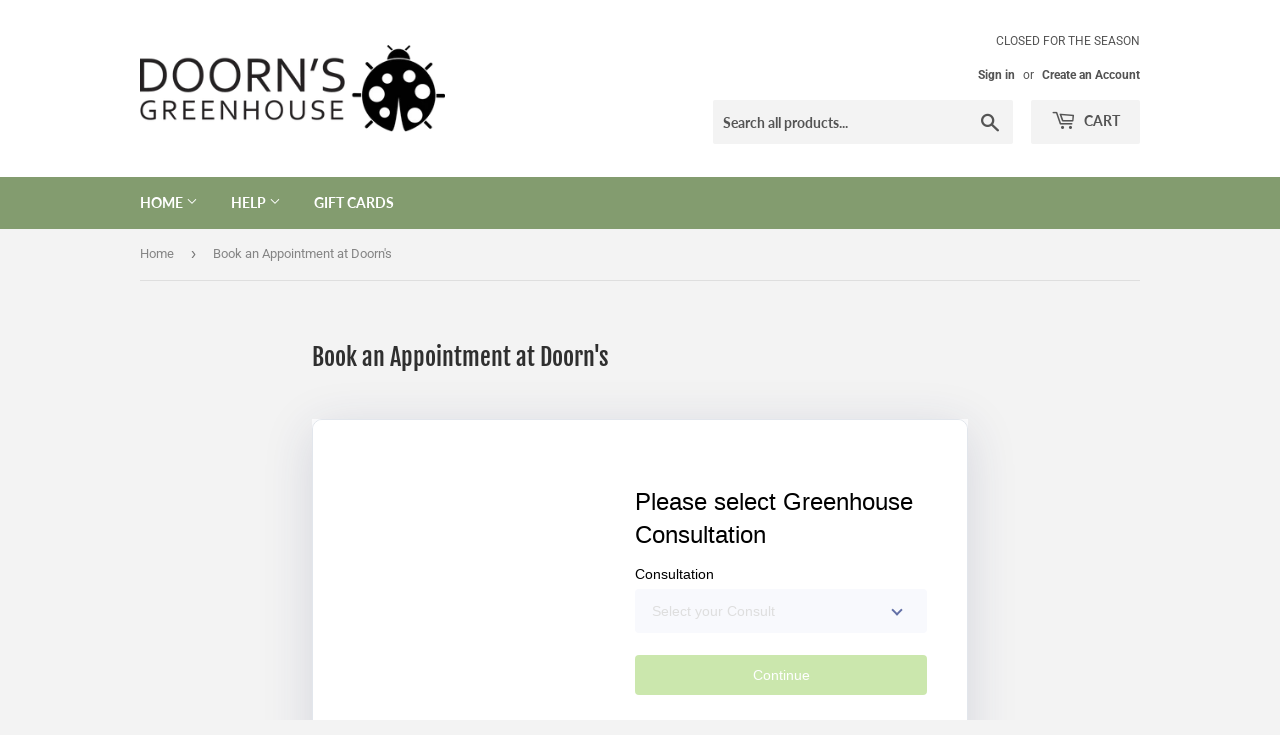

--- FILE ---
content_type: text/javascript
request_url: https://doorns.ca/cdn/shop/t/3/assets/tipo.booking.bundle.product.537d2be6a1288216acd0.js
body_size: 8178
content:
(self.webpackChunktipoBooking=self.webpackChunktipoBooking||[]).push([[18],{61:(t,e,o)=>{"use strict";o.d(e,{Z:()=>i});var n=o(645),s=o.n(n)()((function(t){return t[1]}));s.push([t.id,'.ss-main{position:relative;display:inline-block;user-select:none;color:#666;width:100%}.ss-main .ss-single-selected{display:flex;cursor:pointer;width:100%;height:30px;padding:6px;border:1px solid #dcdee2;border-radius:4px;background-color:#fff;outline:0;box-sizing:border-box;transition:background-color .2s}.ss-main .ss-single-selected.ss-disabled{background-color:#dcdee2;cursor:not-allowed}.ss-main .ss-single-selected.ss-open-above{border-top-left-radius:0;border-top-right-radius:0}.ss-main .ss-single-selected.ss-open-below{border-bottom-left-radius:0;border-bottom-right-radius:0}.ss-main .ss-single-selected .placeholder{flex:1 1 100%;text-align:left;width:calc(100% - 30px);-webkit-user-select:none;-moz-user-select:none;-ms-user-select:none;user-select:none}.ss-main .ss-single-selected .placeholder,.ss-main .ss-single-selected .placeholder *{display:flex;align-items:center;overflow:hidden;text-overflow:ellipsis;white-space:nowrap}.ss-main .ss-single-selected .placeholder *{width:auto}.ss-main .ss-single-selected .placeholder .ss-disabled{color:#dedede}.ss-main .ss-single-selected .ss-deselect{display:flex;align-items:center;justify-content:flex-end;flex:0 1 auto;margin:0 6px;font-weight:700}.ss-main .ss-single-selected .ss-deselect.ss-hide{display:none}.ss-main .ss-single-selected .ss-arrow{display:flex;align-items:center;justify-content:flex-end;flex:0 1 auto;margin:0 6px}.ss-main .ss-single-selected .ss-arrow span{border:solid #666;border-width:0 2px 2px 0;display:inline-block;padding:3px;transition:transform .2s,margin .2s}.ss-main .ss-single-selected .ss-arrow span.arrow-up{transform:rotate(-135deg);margin:3px 0 0}.ss-main .ss-single-selected .ss-arrow span.arrow-down{transform:rotate(45deg);margin:-3px 0 0}.ss-main .ss-multi-selected{display:flex;flex-direction:row;cursor:pointer;min-height:30px;width:100%;padding:0 0 0 3px;border:1px solid #dcdee2;border-radius:4px;background-color:#fff;outline:0;box-sizing:border-box;transition:background-color .2s}.ss-main .ss-multi-selected.ss-disabled{background-color:#dcdee2;cursor:not-allowed}.ss-main .ss-multi-selected.ss-disabled .ss-values .ss-disabled{color:#666}.ss-main .ss-multi-selected.ss-disabled .ss-values .ss-value .ss-value-delete{cursor:not-allowed}.ss-main .ss-multi-selected.ss-open-above{border-top-left-radius:0;border-top-right-radius:0}.ss-main .ss-multi-selected.ss-open-below{border-bottom-left-radius:0;border-bottom-right-radius:0}.ss-main .ss-multi-selected .ss-values{display:flex;flex-wrap:wrap;justify-content:flex-start;flex:1 1 100%;width:calc(100% - 30px)}.ss-main .ss-multi-selected .ss-values .ss-disabled{display:flex;padding:4px 5px;margin:2px 0;line-height:1em;align-items:center;width:100%;color:#dedede;overflow:hidden;text-overflow:ellipsis;white-space:nowrap}@keyframes scaleIn{0%{transform:scale(0);opacity:0}to{transform:scale(1);opacity:1}}@keyframes scaleOut{0%{transform:scale(1);opacity:1}to{transform:scale(0);opacity:0}}.ss-main .ss-multi-selected .ss-values .ss-value{display:flex;user-select:none;align-items:center;font-size:12px;padding:3px 5px;margin:3px 5px 3px 0;color:#fff;background-color:#5897fb;border-radius:4px;animation-name:scaleIn;animation-duration:.2s;animation-timing-function:ease-out;animation-fill-mode:both}.ss-main .ss-multi-selected .ss-values .ss-value.ss-out{animation-name:scaleOut;animation-duration:.2s;animation-timing-function:ease-out}.ss-main .ss-multi-selected .ss-values .ss-value .ss-value-delete{margin:0 0 0 5px;cursor:pointer}.ss-main .ss-multi-selected .ss-add{display:flex;flex:0 1 3px;margin:9px 12px 0 5px}.ss-main .ss-multi-selected .ss-add .ss-plus{display:flex;justify-content:center;align-items:center;background:#666;position:relative;height:10px;width:2px;transition:transform .2s}.ss-main .ss-multi-selected .ss-add .ss-plus:after{background:#666;content:"";position:absolute;height:2px;width:10px;left:-4px;top:4px}.ss-main .ss-multi-selected .ss-add .ss-plus.ss-cross{transform:rotate(45deg)}.ss-main .ss-content{position:absolute;width:100%;margin:-1px 0 0;box-sizing:border-box;border:1px solid #dcdee2;z-index:1010;background-color:#fff;transform-origin:center top;transition:transform .2s,opacity .2s;opacity:0;transform:scaleY(0)}.ss-main .ss-content.ss-open{display:block;opacity:1;transform:scaleY(1)}.ss-main .ss-content .ss-search{display:flex;flex-direction:row;padding:8px 8px 6px}.ss-main .ss-content .ss-search.ss-hide,.ss-main .ss-content .ss-search.ss-hide input{height:0;opacity:0;padding:0;margin:0}.ss-main .ss-content .ss-search input{display:inline-flex;font-size:inherit;line-height:inherit;flex:1 1 auto;width:100%;min-width:0;height:30px;padding:6px 8px;margin:0;border:1px solid #dcdee2;border-radius:4px;background-color:#fff;outline:0;text-align:left;box-sizing:border-box;-webkit-box-sizing:border-box;-webkit-appearance:textfield}.ss-main .ss-content .ss-search input::placeholder{color:#8a8a8a;vertical-align:middle}.ss-main .ss-content .ss-search input:focus{box-shadow:0 0 5px #5897fb}.ss-main .ss-content .ss-search .ss-addable{display:inline-flex;justify-content:center;align-items:center;cursor:pointer;font-size:22px;font-weight:700;flex:0 0 30px;height:30px;margin:0 0 0 8px;border:1px solid #dcdee2;border-radius:4px;box-sizing:border-box}.ss-main .ss-content .ss-addable{padding-top:0}.ss-main .ss-content .ss-list{max-height:200px;overflow-x:hidden;overflow-y:auto;text-align:left}.ss-main .ss-content .ss-list .ss-optgroup .ss-optgroup-label{padding:6px 10px;font-weight:700}.ss-main .ss-content .ss-list .ss-optgroup .ss-option{padding:6px 6px 6px 25px}.ss-main .ss-content .ss-list .ss-optgroup-label-selectable{cursor:pointer}.ss-main .ss-content .ss-list .ss-optgroup-label-selectable:hover{color:#fff;background-color:#5897fb}.ss-main .ss-content .ss-list .ss-option{padding:6px 10px;cursor:pointer;user-select:none}.ss-main .ss-content .ss-list .ss-option *{display:inline-block}.ss-main .ss-content .ss-list .ss-option.ss-highlighted,.ss-main .ss-content .ss-list .ss-option:hover{color:#fff;background-color:#5897fb}.ss-main .ss-content .ss-list .ss-option.ss-disabled{cursor:not-allowed;color:#dedede;background-color:#fff}.ss-main .ss-content .ss-list .ss-option:not(.ss-disabled).ss-option-selected{color:#666;background-color:rgba(88,151,251,.1)}.ss-main .ss-content .ss-list .ss-option.ss-hide{display:none}.ss-main .ss-content .ss-list .ss-option .ss-search-highlight{background-color:#fffb8c}.ss-main .ss-single-selected .ss-arrow span{border-color:#6370a7}.ss-main .ss-content.ss-open{border:none;box-shadow:0 3px 25px rgba(108,125,198,.12);border-radius:4px;overflow:hidden;top:calc(100% + 5px)}.ss-main .ss-content .ss-list .ss-option{height:36px;font-size:14px;color:#6370a7;line-height:36px;padding:0 23px;background:#fff;white-space:nowrap;text-overflow:ellipsis;overflow:hidden}.ss-main .ss-content .ss-list .ss-option:hover{background:#f9fafd;color:#6370a7}.ss-main .ss-content .ss-list{max-height:110px}.ss-main .ss-content .ss-search{display:none}.ss-main .ss-single-selected .placeholder{display:block}.ss-main .ss-content .ss-list::-webkit-scrollbar{width:4px}.ss-main .ss-content .ss-list::-webkit-scrollbar-track{background:none}.ss-main .ss-content .ss-list::-webkit-scrollbar-thumb{background:#d0d5e8;border-radius:4px}.ss-main .ss-content .ss-list::-webkit-scrollbar-thumb:hover{background:#c1c8e2}.tpb-booking-form{display:flex;align-items:center;justify-content:center;max-width:840px;position:relative;background:#fff;text-align:left}@media only screen and (max-width: 768px){.tpb-booking-form{margin:20px 55px}}@media only screen and (max-width: 640px)and (orientation: portrait){.tpb-booking-form{margin:20px}}.tpb-booking-form *{box-sizing:border-box;color:inherit}.tpb-booking-form .tpb-box-wrapper{width:100%;height:100%;border:1px solid #e2e6ec;border-radius:10px;-moz-box-shadow:0 10px 50px rgba(37,49,98,.15);-webkit-box-shadow:0 10px 50px rgba(37,49,98,.15);box-shadow:0 10px 50px rgba(37,49,98,.15)}.tpb-booking-form .tpb-box{width:100%;background-color:#fff;overflow:hidden;border-radius:10px}.tpb-booking-form .tpb-box h2{color:#323a45;font-size:27px;line-height:60px;font-style:normal;font-weight:400;letter-spacing:0px;text-transform:none;text-align:center}.tpb-booking-form .tpb-box .tpb-form{display:block}.tpb-booking-form .tpb-box .tpb-form-control{color:#323a45;margin-bottom:22px;display:none}.tpb-booking-form .tpb-box .tpb-form-control.visible{display:block;width:100%;padding:0}.tpb-booking-form .tpb-box .tpb-form-control .tpb-form-control-option{display:none}.tpb-booking-form .tpb-box .tpb-form-control label{float:none;display:inline-block;text-align:left;max-width:100%;margin:0 0 8px;font-weight:300;padding:0;font-size:14px;line-height:1}.tpb-booking-form .tpb-box .tpb-form-control label.inline{display:flex;align-items:center;justify-content:space-between}.tpb-booking-form .tpb-box .tpb-form-control #tpb-message-bring_qty{font-size:14px;margin:10px 0 0 10px;font-weight:300}.tpb-booking-form .tpb-box .tpb-form-control .ss-single-selected{font-family:"Roboto",sans-serif;font-size:14px;font-weight:400;line-height:1;width:100%;height:44px;background-color:#f8f9fd;background-image:none;border-radius:4px;border:none;-webkit-box-sizing:border-box;box-sizing:border-box;outline:0;padding:0 20px 0 17px;margin:0;-webkit-appearance:none;-webkit-transition:border-color .2s cubic-bezier(0.645, 0.045, 0.355, 1);transition:border-color .2s cubic-bezier(0.645, 0.045, 0.355, 1);box-shadow:none;line-height:44px}.tpb-booking-form .tpb-box .tpb-form-control .bringQty-input,.tpb-booking-form .tpb-box .tpb-form-control #tpb-productTitle-input{display:block;width:100%;height:44px;border:none;background:#f8f9fd;padding:0 20px 0 18px}.tpb-booking-form .tpb-box .tpb-form-control .bringQty-input:focus{outline:none}.tpb-booking-form .tpb-box .tpb-form-control .switch{position:relative;display:inline-block;width:40px;height:22px;margin:0}.tpb-booking-form .tpb-box .tpb-form-control .switch input{opacity:0;width:0;height:0}.tpb-booking-form .tpb-box .tpb-form-control .switch input:checked+.tpb-slider{background-color:#2196f3}.tpb-booking-form .tpb-box .tpb-form-control .switch input:focus+.tpb-slider{box-shadow:0 0 1px #2196f3}.tpb-booking-form .tpb-box .tpb-form-control .switch input:checked+.tpb-slider:before{-webkit-transform:translateX(18px);-ms-transform:translateX(18px);transform:translateX(18px)}.tpb-booking-form .tpb-box .tpb-form-control .switch .tpb-slider{position:absolute !important;cursor:pointer;top:0;left:0;right:0;bottom:0;padding:0 0 23px 0 !important;background-color:#ccc !important;-webkit-transition:.4s !important;transition:.4s}.tpb-booking-form .tpb-box .tpb-form-control .switch .tpb-slider:before{position:absolute;content:"";height:18px;width:18px;left:2px;bottom:2px;background-color:#fff !important;-webkit-transition:.4s;transition:.4s}.tpb-booking-form .tpb-box .tpb-form-control .switch .tpb-slider.round{border-radius:22px}.tpb-booking-form .tpb-box .tpb-form-control .switch .tpb-slider.round:before{border-radius:50%}.tpb-booking-form .tpb-box .content{padding:0;width:300%;transition:all .5s}.tpb-booking-form .tpb-box .content ul li:before{content:unset}.tpb-booking-form .tpb-box .content .step1{width:33.3333333%;float:left;transition:all .5s;background-color:#fff;padding:65px 40px 65px 30px;background-repeat:no-repeat;background-size:cover;background-position:center}@media only screen and (max-width: 640px)and (orientation: portrait){.tpb-booking-form .tpb-box .content .step1{padding:25px}}.tpb-booking-form .tpb-box .content .step1 .inner-step{width:50%;margin:0 auto;transition:all .5s;float:right}@media only screen and (max-width: 640px)and (orientation: portrait){.tpb-booking-form .tpb-box .content .step1 .inner-step{width:100%}}.tpb-booking-form .tpb-box .content .step1 .inner-step h5{font-size:24px;font-weight:400}.tpb-booking-form .tpb-box .content[data-step="1"] .step2{height:0}.tpb-booking-form .tpb-box .content[data-step="1"] .step3{height:0}.tpb-booking-form .copyright{position:absolute;bottom:calc(0% + 5px);right:15px;font-size:13px;z-index:9999}.tpb-booking-form .copyright a{border:none;color:#000;font-family:sans-serif}.tpb-booking-form .copyright .company{font-weight:600}.tpb-booking-form .booking-note{word-break:break-word}.tpb-message_not-available{display:none;margin-top:10px;font-weight:300;background:#faebd7;padding:2px 5px;font-size:13px}.tpb-message_not-available .dismiss{display:flex;align-items:center}.tpb-message_not-available .dismiss svg{width:14px;height:14px;cursor:pointer}.tpb-box .action{text-align:center;margin-bottom:15px}.tpb-box .action.fullwidth{padding:15px}@media only screen and (max-width: 640px)and (orientation: portrait){.tpb-box .action{padding:15px}}.tpb-box .action button[disabled]{cursor:no-drop !important;opacity:.6}.tpb-box .action .continue-button{width:100%;border:none;white-space:nowrap;cursor:pointer;-webkit-appearance:none;text-align:center;-webkit-box-sizing:border-box;box-sizing:border-box;outline:0;-webkit-transition:.1s;transition:.1s;font-weight:500;-ms-user-select:none;padding:12px 20px;font-size:14px;border-radius:4px;color:#fff;margin:0 auto;line-height:initial}.tpb-box .action .back-button{background:#f8f9fd;padding:12px 37px;border:1px solid #e7eaf4;border-radius:4px;margin-bottom:30px;line-height:initial}.tpb-box .action .back-button.c2{display:none}@media only screen and (max-width: 640px)and (orientation: portrait){.tpb-box .action .back-button{width:100%;margin-bottom:15px}.tpb-box .action .back-button.c2{display:block}}.tbp-hidden{display:none !important}.tpb-disabled{opacity:.5;pointer-events:none}.x480.tpb-booking-form{margin:0px;width:100%;padding:0}.x480.tpb-booking-form .content .step1{padding:25px;background-color:#fff}.x480.tpb-booking-form .content .step1 .inner-step{width:100%}.x480 .action .back-button{width:100%;margin-bottom:15px}.x480 .action .confirm-button{width:100%;margin-bottom:0}',""]);const i=s},225:(t,e,o)=>{"use strict";o.d(e,{BE:()=>n,lb:()=>s,V$:()=>i,Ds:()=>a,wY:()=>l});const n=(t,e)=>{t.parentNode.insertBefore(e,t.nextSibling)},s=function(t,e){"string"==typeof t&&(t=t.replace(".",""));var o="",n=/\{\{\s*(\w+)\s*\}\}/,s=e||Tipo&&Tipo.Booking&&Tipo.Booking.money_format||"${{amount}}";function i(t,e){return void 0===t?e:t}function a(t,e,o,n){if(e=i(e,2),o=i(o,","),n=i(n,"."),isNaN(t)||null==t)return 0;var s=(t=(t/100).toFixed(e)).split(".");return s[0].replace(/(\d)(?=(\d\d\d)+(?!\d))/g,"$1"+o)+(s[1]?n+s[1]:"")}switch(s.match(n)[1]){case"amount":o=a(t,2);break;case"amount_no_decimals":o=a(t,0);break;case"amount_with_comma_separator":o=a(t,2,".",",");break;case"amount_no_decimals_with_comma_separator":o=a(t,0,".",",");break;case"amount_no_decimals_with_space_separator":o=a(t,0,"."," ")}return s.replace(n,o)},i=(t,e)=>t&&t!=document?t.classList.contains(e)?t:i(t.parentNode,e):null,a=(t,e,o)=>{var n;return function(){var s=this,i=arguments,a=function(){n=null,o||t.apply(s,i)},l=o&&!n;clearTimeout(n),n=setTimeout(a,e),l&&t.apply(s,i)}},l=function(t){t=(t=t.replace(/^\s+|\s+$/g,"")).toLowerCase();for(var e="ÁÄÂÀÃÅČÇĆĎÉĚËÈÊẼĔȆÍÌÎÏŇÑÓÖÒÔÕØŘŔŠŤÚŮÜÙÛÝŸŽáäâàãåčçćďéěëèêẽĕȇíìîïňñóöòôõøðřŕšťúůüùûýÿžþÞĐđßÆa·/_,:;",o=0,n=e.length;o<n;o++)t=t.replace(new RegExp(e.charAt(o),"g"),"AAAAAACCCDEEEEEEEEIIIINNOOOOOORRSTUUUUUYYZaaaaaacccdeeeeeeeeiiiinnooooooorrstuuuuuyyzbBDdBAa------".charAt(o));return t.replace(/[^a-z0-9 -]/g,"").replace(/\s+/g,"-").replace(/-+/g,"-")}},876:(t,e,o)=>{"use strict";o.r(e),o.d(e,{default:()=>c});var n=o(379),s=o.n(n),i=o(61);s()(i.Z,{insert:"head",singleton:!1}),i.Z.locals;const a=o(723);a.templates={widget:'\n<div class="tpb-box-wrapper">\n    <div class="tpb-box">\n        <div class="spinner">\n            <div class="lds-ellipsis">\n                <div></div>\n                <div></div>\n                <div></div>\n                <div></div>\n            </div>\n        </div>\n        <form class="tpb-form" novalidate>\n            <div class="content" data-step="1">\n                <input type="hidden" class="timeSlots" value=""/>\n                <input type="hidden" class="shopId" name="shopId" value="{{it.tpbShopId}}"/>\n                <input type="hidden" class="duration" name="duration" value=""\n                    data-label="{{it.tpbText.duration}}"/>\n                <input type="hidden" class="datetime" name="datetime" value=""\n                    data-label="{{it.tpbText.datetime}}"/>\n                <textarea class="hidden extraFieldSets" style="display:none;"></textarea>\n                <div class="step1">\n                    <div class="inner-step">\n                        <h5>{{*it.tpbText.please_select}}</h5>\n                        <div class="tpb-form-control product visible">\n                            <label for="product">{{*it.tpbText.product}}</label>\n                            <select class="slim-select tpb-select-product"\n                                    placeholder="{{it.tpbText.product_placeholder}}" name="productId"\n                                    data-label="{{*it.tpbText.product}}">\n                                <option data-placeholder="true" value>{{it.tpbText.product_placeholder}}</option>\n                                {{@foreach(it.products) => key, product}}\n                                    <option value="{{product.id}}" data-handle="{{product.handle}}">{{product.title}}</option>\n                                {{/foreach}}\n                            </select>\n                        </div>\n                        <div class="tpb-form-control variant">\n                            <div class="tpb-form-control-option tpb-option-1">\n                                <label for="option-1" class="tpb-label-option1"></label>\n                                <select class="slim-select tpb-select-option tpb-select-option-1"\n                                        placeholder="{{it.tpbText.variant_placeholder}}" name="option1"\n                                        data-label="option1">\n                                    <option data-placeholder="true"/>\n                                </select>\n                            </div>\n                            <div class="tpb-form-control-option tpb-option-2">\n                                <label for="option-2" class="tpb-label-option2"></label>\n                                <select class="slim-select tpb-select-option tpb-select-option-2"\n                                        placeholder="{{it.tpbText.variant_placeholder}}" name="option2"\n                                        data-label="option2">\n                                    <option data-placeholder="true"/>\n                                </select>\n                            </div>\n                            <div class="tpb-form-control-option tpb-option-3">\n                                <label for="option-3" class="tpb-label-option3"></label>\n                                <select class="slim-select tpb-select-option tpb-select-option-3  "\n                                        placeholder="{{it.tpbText.variant_placeholder}}" name="option3"\n                                        data-label="option3">\n                                    <option data-placeholder="true"/>\n                                </select>\n                            </div>\n\n                        </div>\n                        <div class="tpb-form-control location {{! !it.settings.general.multipleLocations && \'tbp-hidden\' }}">\n                            <label>{{*it.tpbText.location}}</label>\n                            <select class="slim-select tpb-select-location"\n                                    placeholder="{{it.tpbText.location_placeholder}}" name="locationId"\n                                    data-label="{{*it.tpbText.location}}">\n                                <option data-placeholder="true"></option>\n                            </select>\n                        </div>\n                        <div class="tpb-form-control employee {{! !it.settings.general.multipleEmployees && \'tbp-hidden\' }}">\n                            <label for="product">{{*it.tpbText.employee}}</label>\n                            <select class="slim-select tpb-select-employee"\n                                    placeholder="{{it.tpbText.employee_placeholder}}" name="employeeId"\n                                    data-label="{{*it.tpbText.employee}}">\n                                <option data-placeholder="true"></option>\n                            </select>\n                        </div>\n                        {{@if(it.settings.general.allow_bring_more)}}\n                        <div class="tpb-form-control visible" style="display:none">\n                            <label class="inline" for="bring_qty">\n                                <span>{{*it.tpbText.bringing_anyone}}</span>\n                                <label class="switch">\n                                    <input type="checkbox" class="bringToggle">\n                                    <span class="tpb-slider round"></span>\n                                </label>\n                            </label>\n                        </div>\n                        <div class="tpb-form-control bringQty">\n                            <label for="product">{{*it.tpbText.num_of_additional}}</label>\n                            <input class="bringQty-input" type="text" id="bring_qty" name="bring_qty" data-label="{{it.tpbText.num_of_additional}}" value min="1"/>\n                            <p id="tpb-message-bring_qty"></p>\n                        </div>\n                        {{/if}}\n                        <div class="tpb-form-control price" >\n                            <p>{{*it.tpbText.price}} : <span class="tpb-text-price"/></p>\n                        </div>\n                        <div class="tpb-form-control booking-note">\n                            <p></p>\n                        </div>\n                        <div class="action">\n                            <button disabled type="button" class="continue-button c1">\n                                {{*it.tpbText.continue}}\n                            </button>\n                        </div>\n                        <div class="tpb-message_not-available">\n                            <div class="content">{{*it.tpbText.not_available}}</div>\n                            <div class="dismiss">\n                                <svg viewBox="0 0 20 20" class="" focusable="false" aria-hidden="true">\n                                    <path\n                                        d="M11.414 10l4.293-4.293a.999.999 0 1 0-1.414-1.414L10 8.586 5.707 4.293a.999.999 0 1 0-1.414 1.414L8.586 10l-4.293 4.293a.999.999 0 1 0 1.414 1.414L10 11.414l4.293 4.293a.997.997 0 0 0 1.414 0 .999.999 0 0 0 0-1.414L11.414 10z"\n                                        fill-rule="evenodd"></path>\n                                </svg>\n                            </div>\n                        </div>\n                    </div>\n                </div>\n                <div class="step2">\n                    <div class="inner-step">\n                        <input type="hidden" name="date" class="date" data-label="{{it.tpbText.date}}"/>\n                        <div class="tpb-datepicker"></div>\n                        <div class="timezone-note" >\n                            <div class="timezone-icon"><svg aria-hidden="true" focusable="false" data-prefix="fas" data-icon="globe-americas" class="svg-inline--fa fa-globe-americas fa-w-16" role="img" xmlns="http://www.w3.org/2000/svg" viewBox="0 0 496 512"><path fill="currentColor" d="M248 8C111.03 8 0 119.03 0 256s111.03 248 248 248 248-111.03 248-248S384.97 8 248 8zm82.29 357.6c-3.9 3.88-7.99 7.95-11.31 11.28-2.99 3-5.1 6.7-6.17 10.71-1.51 5.66-2.73 11.38-4.77 16.87l-17.39 46.85c-13.76 3-28 4.69-42.65 4.69v-27.38c1.69-12.62-7.64-36.26-22.63-51.25-6-6-9.37-14.14-9.37-22.63v-32.01c0-11.64-6.27-22.34-16.46-27.97-14.37-7.95-34.81-19.06-48.81-26.11-11.48-5.78-22.1-13.14-31.65-21.75l-.8-.72a114.792 114.792 0 0 1-18.06-20.74c-9.38-13.77-24.66-36.42-34.59-51.14 20.47-45.5 57.36-82.04 103.2-101.89l24.01 12.01C203.48 89.74 216 82.01 216 70.11v-11.3c7.99-1.29 16.12-2.11 24.39-2.42l28.3 28.3c6.25 6.25 6.25 16.38 0 22.63L264 112l-10.34 10.34c-3.12 3.12-3.12 8.19 0 11.31l4.69 4.69c3.12 3.12 3.12 8.19 0 11.31l-8 8a8.008 8.008 0 0 1-5.66 2.34h-8.99c-2.08 0-4.08.81-5.58 2.27l-9.92 9.65a8.008 8.008 0 0 0-1.58 9.31l15.59 31.19c2.66 5.32-1.21 11.58-7.15 11.58h-5.64c-1.93 0-3.79-.7-5.24-1.96l-9.28-8.06a16.017 16.017 0 0 0-15.55-3.1l-31.17 10.39a11.95 11.95 0 0 0-8.17 11.34c0 4.53 2.56 8.66 6.61 10.69l11.08 5.54c9.41 4.71 19.79 7.16 30.31 7.16s22.59 27.29 32 32h66.75c8.49 0 16.62 3.37 22.63 9.37l13.69 13.69a30.503 30.503 0 0 1 8.93 21.57 46.536 46.536 0 0 1-13.72 32.98zM417 274.25c-5.79-1.45-10.84-5-14.15-9.97l-17.98-26.97a23.97 23.97 0 0 1 0-26.62l19.59-29.38c2.32-3.47 5.5-6.29 9.24-8.15l12.98-6.49C440.2 193.59 448 223.87 448 256c0 8.67-.74 17.16-1.82 25.54L417 274.25z"></path></svg></div>\n                            <div class="timezone-text">{{it.tpbTimeZoneShop}}<span class="currentTime"></span></div>\n                        </div>\n                        <div class="tpb-timepicker">\n                        </div>\n                    </div>\n                    <div class="action">\n                        <button type="button" class="back-button c2">{{*it.tpbText.back}}</button>\n                        <button disabled type="button" class="continue-button c2">\n                            {{*it.tpbText.continue}}\n                        </button>\n                    </div>\n                </div>\n                <div class="step3">\n\n                </div>\n            </div>\n        </form>\n    </div>\n    {{@if(it.settings.general.hideWaterMark)}}\n    <div class="copyright">\n        <a href="//apps.shopify.com/partners/tipo" rel="nofollow" attribute target="_blank">Made by <span\n            class="company">Tipo Appointment Booking</span></a>\n    </div>\n    {{/if}}\n    </div>\n'};const l=a;var r=o(238),p=o(225);const c={initCalendar:function(t){let e=document.querySelector("#tpb-booking-form")?document.querySelector("#tpb-booking-form").innerHTML:"";e||(e=l.templates.widget);const n=l.render(e,{products:this.configs.products,tpbShopId:this.shop.id,settings:this.settings,tpbText:this.trans,isProductPage:!0,tpbProduct:this.product,tpbTimeZoneShop:this.timezone.shop}),s=!t.classList.contains("page"),i=t.parentNode.querySelector(".tpb-booking-form");i&&(i.innerHTML="");const a=document.createElement("div");a.innerHTML=n,a.className=s?"tpb-booking-form product":"tpb-booking-form page",(0,p.BE)(t,a),document.body.className+=" booking-widget-appended",s&&(2!=this.settings.general.hide_add_to_cart&&1!=this.settings.general.hide_add_to_cart||document.querySelectorAll('.tpb-atc-add_to_cart,.tpb-atc-wrapper,form[action*="cart"] [type="submit"]').forEach((t=>t.style.display="none")),2!=this.settings.general.hide_buy_now&&1!=this.settings.general.hide_buy_now||document.querySelectorAll(".tpb-atc-buy_now,.shopify-payment-button").forEach((t=>t.style.display="none"))),this.handleOptionElement(a),a.querySelector(".continue-button.c1").addEventListener("click",(()=>{const t=this.getParameters(a),e=[Promise.all([o.e(788),o.e(326),o.e(321),o.e(267)]).then(o.bind(o,510)),this.getSlots(a,t)];Promise.all(e).then((t=>{const{default:e}=t[0];Object.assign(this,e),this.goToCalendar(a,t[1]),this.goToStep(a,2)}))})),window.addEventListener("resize",(t=>{const e=a.offsetWidth,o=t.target.innerWidth;e<=599&&o>e?a.classList.add("x480"):a.classList.remove("x480")})),window.dispatchEvent(new Event("resize")),document.dispatchEvent(new CustomEvent("tipo:booking:loaded"))},handleOptionElement:function(t){const e=t.querySelector(".tpb-select-product"),o=t.querySelectorAll("select.tpb-select-option"),n=t.querySelector(".tpb-select-location"),s=t.querySelector(".tpb-select-employee"),i=t.querySelector(".bringToggle"),a=t.querySelector(".bringQty"),l=t.querySelector(".bringQty-input"),c=new r.Z({select:e});let d={variants:[],employee:null,location:null};const{multipleLocations:b,multipleEmployees:u}=this.settings.general,m=e=>{const o=t.querySelector('[name="productId"]').value,n=this.productApi[o],s=t.querySelectorAll("select.tpb-select-option"),a=t.querySelector(".tpb-message_not-available"),r=t.querySelector(".tpb-form-control.price"),c=r.querySelector(".tpb-text-price"),d=Array.from(s).reduce(((t,e)=>(e.value&&t.push(e.value),t)),[]);let b=n.variants.find((t=>t.options.toString()==d.toString()));1==n.variants.length&&"Default Title"==n.variants[0].options[0]&&(b=n.variants[0]),this.selectedVariant=b,b&&b.available?(b.price?(c.innerHTML=(0,p.lb)(b.price),r.style.display="block"):r.style.display="none",a.style.display="none"):(r.style.display="none",a.style.display="block");const u=this.getAvailableCapacity(t),m=i&&(0,p.V$)(i,"tpb-form-control");m&&(m.style.display=0==u?"none":"block"),l&&l.dispatchEvent(new Event("change"));const g=this.configs.products.find((t=>t.id==o)).duration;this.updateDuration(t,g)},g=(0,p.Ds)((async t=>{const e=(0,p.V$)(t.target,"tpb-box"),o=this.getParameters(e),{productId:n,locationId:s,employeeId:i,bringQty:a}=o,l=this.configs.products.find((t=>t.id==n));let r=n&&!0;if(r=r&&this.selectedVariant&&this.selectedVariant.available,"1"==this.settings.general.multipleLocations&&(r=r&&!!s),"1"==this.settings.general.multipleEmployees&&"product"!==l.available_time_basis&&(r=r&&!!i),a){const t=this.getAvailableCapacity(e);r=r&&a<=t}const c=e.querySelector(".step1 .continue-button");if(r?c.removeAttribute("disabled"):c.setAttribute("disabled","disabled"),2==this.getStep(e)&&(this.unsetSlots(e),r)){const t=await this.getSlots(e,o);this.goToCalendar(e,t)}return r}),150);if(e.addEventListener("change",(async e=>{d.location&&d.location.set(""),d.employee&&d.employee.set("");const o=this.configs.products.find((t=>t.id==e.target.value)),i="/products/"+o.handle+"?view=tipo_booking";this.setLoading(t,!0);const a=await fetch(i).then((e=>(this.setLoading(t,!1),e.text())));new Function(a)(),this.productApi=this.productApi||{},this.productApi[e.target.value]=tpbProductApi,d.variants.forEach((t=>t&&t.set(""))),this.buildOptionSelectors(t,tpbProductApi,d.variants),n.parentNode.style.display="none",s.parentNode.style.display="none","1"==b?this.buildLocationSelector(o,d,n):"1"==u&&"product"!==o.available_time_basis&&this.buildEmployeeSelector(o,null,d,s);const l=o.duration;this.updateDuration(t,l);const r=t.querySelector(".booking-note");r&&(r.innerHTML=o.note,r.style.display="block")})),o.forEach((t=>t.addEventListener("change",m))),n.addEventListener("change",(t=>{const o=this.configs.products.find((t=>t.id==e.value)),n=this.configs.locations.find((e=>e.id==t.target.value));o&&"product"===o.available_time_basis||this.buildEmployeeSelector(o,n,d,s)})),i&&i.addEventListener("change",(t=>{a.style.display=t.target.checked?"block":"none"})),l&&l.addEventListener("change",(t=>{const e=t.target.value,o=(0,p.V$)(t.target,"tpb-box"),n=this.getAvailableCapacity(o);o.querySelector("#bring_qty").setAttribute("max",n);const s=o.querySelector("#tpb-message-bring_qty");if(e>n){const t=this.trans.you_can_only_bring.replace("{number}",n);s.innerHTML=t}else s.innerHTML=""})),t.querySelectorAll("select,input").forEach((t=>{t.addEventListener("change",g)})),this.product){const o=e.querySelector('option[value="'+this.product.id+'"]'),n=t.classList.contains("product");o&&n&&(c.set(this.product.id),e.dispatchEvent(new Event("change")),c.disable())}},setLoading:function(t,e){const o=t.querySelector(".spinner");e?o.classList.add("loading"):o.classList.remove("loading")},updateDuration:function(t,e){const o=t.querySelector(".duration");if("product"==e.type&&(o.value=e.rule),"variant"==e.type&&this.selectedVariant){let t;t=e.option?e.rule.find((t=>this.selectedVariant.title.indexOf(t.value)>-1)):e.rule.find((t=>t.value==this.selectedVariant.id)),o.value=t&&t.duration}},getStep:function(t){return parseInt(t.querySelector(".content[data-step]").getAttribute("data-step"))},goToStep:function(t,e){const o=(0,p.V$)(t,"tpb-booking-form").classList.contains("x480");t.querySelector(".content[data-step]").setAttribute("data-step",e);const n=t.querySelector(".continue-button.c"+(e-1)),s=t.querySelector(`.continue-button.c${e}`),i=t.querySelector(`.back-button.c${e}`);i&&(i.style.display=o||3==e?"block":"none"),n&&(n.style.display="none"),s&&(s.style.display="block")},getParameters:function(t){const e=new Date,o=t.querySelector('[name="productId"]').value,n=t.querySelector('[name="locationId"]').value,s=t.querySelector('[name="employeeId"]').value,i=t.querySelector(".bringToggle")&&t.querySelector(".bringToggle").checked,a=t.querySelector('[name="bring_qty"]')&&t.querySelector('[name="bring_qty"]').value,l=e.getFullYear()+"-"+(parseInt(e.getMonth())+1)+"-"+e.getDate()+" "+e.getHours()+":"+e.getMinutes(),r={shop:this.shop.url,productId:o,variantId:this.selectedVariant&&this.selectedVariant.id,locationId:n,employeeId:s,customerIds:this.customer&&this.customer.id,currentDay:l};return i&&parseInt(a)&&(r.bringQty=parseInt(a)),r},getSlots:function(t,e){this.setLoading(t,!0);const o=new URLSearchParams(e);return fetch(`${this.appUrl}/booking_api/slots?${o.toString()}`).then((e=>(this.setLoading(t,!1),e.json())))},buildOptionSelectors:function(t,e,o){const n=e.options;if(n.length>0&&"Default Title"!==n[0].values[0]){if(this.buildSingleOptionSelector(t,n,o,1),n.length>1)if(this.buildSingleOptionSelector(t,n,o,2),n.length>2)this.buildSingleOptionSelector(t,n,o,3);else{const e=t.querySelector(".tpb-form-control-option.tpb-option-3"),o=e.querySelector("select.tpb-select-option-3");e.style.display="none",o.value="",o.dispatchEvent(new Event("change"))}else{const e=t.querySelector(".tpb-form-control-option.tpb-option-2"),o=e.querySelector("select.tpb-select-option-2");e.style.display="none",o.value="",o.dispatchEvent(new Event("change"))}t.querySelector(".tpb-form-control.variant").style.display="block"}else t.querySelector("select.tpb-select-option-1").dispatchEvent(new Event("change")),t.querySelector(".tpb-form-control.variant").style.display="none"},buildSingleOptionSelector:function(t,e,o,n){t.querySelector("label.tpb-label-option"+n).innerHTML=e[n-1].name,t.querySelector(".tpb-form-control-option.tpb-option-"+n).style.display="block";const s=e[n-1].values.map((t=>({text:t.replace(/"/g,"&quot;"),value:t}))),i=t.querySelector("select.tpb-select-option-"+n);o[n]&&o[n].destroy(),o[n]=new r.Z({select:i,data:s}),i.dispatchEvent(new Event("change"))},buildLocationSelector:function(t,e,o){const n=this.configs.locations.filter((e=>t.location_ids.includes(e.id))).map((t=>({text:t.name,value:t.id})));e.location&&(e.location.set(""),e.location.destroy()),e.location=new r.Z({select:o,placeholder:this.trans.location_placeholder,data:[{placeholder:!0,text:this.trans.location_placeholder,value:""},...n]}),1==n.length&&e.location.set(n[0].value),o.parentNode.style.display="block"},buildEmployeeSelector:function(t,e,o,n){let s=e&&this.configs.employees.filter((t=>e.employee_ids.includes(t.id)));if(s?t&&(s=s.filter((e=>t.employee_ids.includes(e.id)))):s=t&&this.configs.employees.filter((e=>t.employee_ids.includes(e.id))),!s)return;const i=s.map((t=>({text:t.first_name+" "+t.last_name,id:t.id,value:t.id})));o.employee&&(o.employee.set(""),o.employee.destroy()),o.employee=new r.Z({select:n,data:[{placeholder:!0,text:this.trans.employee_placeholder,value:""},...i]}),1==i.length&&o.employee.set(i[0].value),n.parentNode.style.display="block",n.dispatchEvent(new Event("change"))},getAvailableCapacity:function(t){const e=t.querySelector('[name="productId"]').value,o=this.configs.products.find((t=>t.id==e)),n=o&&o.capacity;let s=0;return n&&("product"==n.type&&(s=parseInt(n.rule)-1),"variant"==n.type&&(s=parseInt(n.rule[this.selectedVariant&&this.selectedVariant.id])-1)),this.selectedVariant&&"shopify"==this.selectedVariant.inventory_management&&"deny"==this.selectedVariant.inventory_policy&&(this.selectedVariant.inventory_quantity>1&&this.selectedVariant.inventory_quantity-1<s&&(s=this.selectedVariant.inventory_quantity-1),this.selectedVariant.inventory_quantity<=1&&(s=0)),s}}}}]);